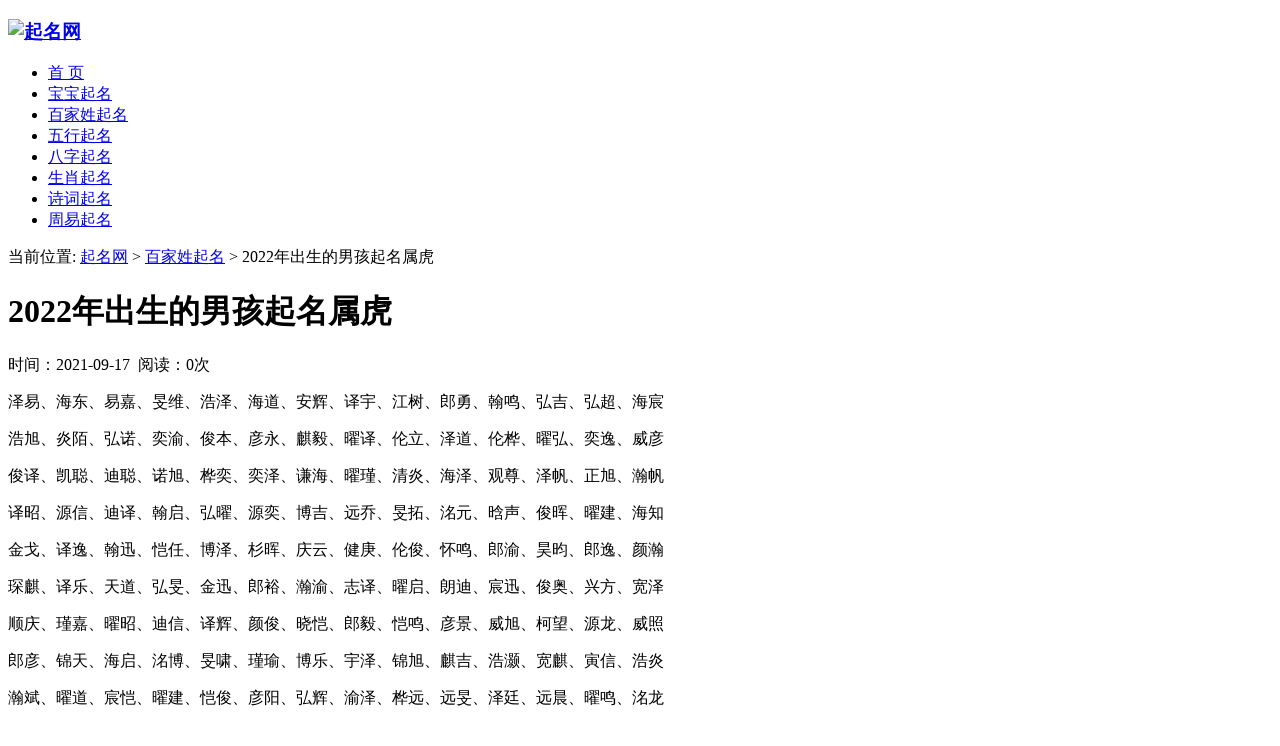

--- FILE ---
content_type: text/html
request_url: http://www.soft120.com/bjxqm/4257.html
body_size: 11724
content:
<!DOCTYPE html PUBLIC "-//W3C//DTD XHTML 1.0 Transitional//EN" "http://www.w3.org/TR/xhtml1/DTD/xhtml1-transitional.dtd">
<html xmlns="http://www.w3.org/1999/xhtml">
<head>
<meta http-equiv="Content-Type" content="text/html; charset=utf-8" />
<title>2022年出生的男孩起名属虎-起名网</title>
<meta name="keywords" content="属虎的男孩名字" />
<meta name="description" content="泽易、海东、易嘉、旻维、浩泽、海道、安辉、译宇、江树、郎勇、翰鸣、弘吉、弘超、海宸 浩旭、炎陌、弘诺、奕渝、俊本、彦永、麒毅、曜译、伦立、泽道、伦桦、曜弘、奕逸、威彦 俊译、凯聪、迪聪、诺旭、桦奕、奕泽、谦海、曜瑾、清炎、海泽、观尊、泽帆、正旭、瀚帆 译昭、源信、迪译、翰启、弘曜、源奕、博吉、远乔、旻拓、洺元、晗声、俊晖、曜建、海知 金戈" />
<meta name="applicable-device" content="pc">
<meta http-equiv="X-UA-Compatible" content="IE=edge,chrome=1">
<meta name="mobile-agent" content="format=xhtml; url=http://m.soft120.com/bjxqm/4257.html">
<meta name="mobile-agent" content="format=html5; url=http://m.soft120.com/bjxqm/4257.html">
<link rel="alternate" media="only screen and(max-width:640px)" href="http://m.soft120.com/bjxqm/4257.html">
<link href="http://www.soft120.com/templets/html/css/base.css" type="text/css" rel="stylesheet" />
<link href="http://www.soft120.com/templets/html/css/common.css" type="text/css" rel="stylesheet" />
<script src="http://www.soft120.com/templets/html/js/jquery-1.9.1.min.js" type="text/javascript"></script>
<script src="http://www.soft120.com/templets/html/js/uaredirect.js" type="text/javascript"></script>
<script type="text/javascript">uaredirect("http://m.soft120.com/bjxqm/4257.html");</script>
</head>
<body>
<div class="header">
  <div class="container">
    <h3><a href="http://www.soft120.com/"><img src="http://www.soft120.com/templets/html/images/logo.png" width="180" height="68" alt="起名网" title="起名网"/></a></h3>
    <div class="header_right"></div>
  </div>
</div>
<div class="nav" style=" background:url(http://www.soft120.com/templets/html/images/nav_2bg.jpg) repeat-x left top;">
  <div class="container">
    <ul class="nav_ul" id="nav_ul">
	<!-- nav_select -->
      <li class="nav_li"> <a href="http://www.soft120.com/" class="nav_a">首  页</a> </li>
      
      <li class="nav_li"> <a href="http://www.soft120.com/bbqm/" class="nav_a">宝宝起名</a></li>
      
      <li class="nav_li"> <a href="http://www.soft120.com/bjxqm/" class="nav_a">百家姓起名</a></li>
      
      <li class="nav_li"> <a href="http://www.soft120.com/whqm/" class="nav_a">五行起名</a></li>
      
      <li class="nav_li"> <a href="http://www.soft120.com/bzqm/" class="nav_a">八字起名</a></li>
      
      <li class="nav_li"> <a href="http://www.soft120.com/sxqm/" class="nav_a">生肖起名</a></li>
      
      <li class="nav_li"> <a href="http://www.soft120.com/scqm/" class="nav_a">诗词起名</a></li>
      
      <li class="nav_li"> <a href="http://www.soft120.com/zyqm/" class="nav_a">周易起名</a></li>
      
    </ul>
  </div>
</div>
<script>
		var myNav = document.getElementById("nav_ul").getElementsByTagName("li");
		myNav[0].className+=" nav_select";
		for(var i=1;i<myNav.length;i++){
		var links = myNav[i].firstElementChild.getAttribute('href');
		var myURL = document.location.href;
			if(myURL.indexOf(links) != -1){
				myNav[i].className+=" nav_select";
				myNav[0].className="nav_li";
			}
		}
</script>


<div class="m">
  <div class="m_l f_l">
    <div class="left_box">
      <div class="pos">当前位置: <a href='http://www.soft120.com/'>起名网</a> > <a href='http://www.soft120.com/bjxqm/'>百家姓起名</a> > 2022年出生的男孩起名属虎</div>
      <h1 class="title">2022年出生的男孩起名属虎</h1>
      <div class="info">时间：2021-09-17&nbsp;&nbsp;阅读：<span id="countnum">0</span>次</div>
      <div id="content">
        <div class="content" id="article"><p>
	泽易、海东、易嘉、旻维、浩泽、海道、安辉、译宇、江树、郎勇、翰鸣、弘吉、弘超、海宸</p>
<p>
	浩旭、炎陌、弘诺、奕渝、俊本、彦永、麒毅、曜译、伦立、泽道、伦桦、曜弘、奕逸、威彦</p>
<p>
	俊译、凯聪、迪聪、诺旭、桦奕、奕泽、谦海、曜瑾、清炎、海泽、观尊、泽帆、正旭、瀚帆</p>
<p>
	译昭、源信、迪译、翰启、弘曜、源奕、博吉、远乔、旻拓、洺元、晗声、俊晖、曜建、海知</p>
<p>
	金戈、译逸、翰迅、恺任、博泽、杉晖、庆云、健庚、伦俊、怀鸣、郎渝、昊昀、郎逸、颜瀚</p>
<p>
	琛麒、译乐、天道、弘旻、金迅、郎裕、瀚渝、志译、曜启、朗迪、宸迅、俊奥、兴方、宽泽</p>
<p>
	顺庆、瑾嘉、曜昭、迪信、译辉、颜俊、晓恺、郎毅、恺鸣、彦景、威旭、柯望、源龙、威照</p>
<p>
	郎彦、锦天、海启、洺博、旻啸、瑾瑜、博乐、宇泽、锦旭、麒吉、浩灏、宽麒、寅信、浩炎</p>
<p>
	瀚斌、曜道、宸恺、曜建、恺俊、彦阳、弘辉、渝泽、桦远、远旻、泽廷、远晨、曜鸣、洺龙</p>
<p>
	志逸、迪雷、郎俊、旭磊、泽南、世奥、宇诚、颜虎、健乐、博景、博寅、博华、远凡、源庚</p>
<p>
	彦本、洺麒、东蓝、曜尚、博嘉、俊云、翰译、海宽、弘宥、洺乐、尊征、旭宽、浩海、瀚海</p>
<p>
	道瑞、源玄、博道、海方、博诺、天旭、晏渝、健龙、俊尊、世元、海璋、俊宽、翰运、嘉华</p>
<p>
	安逸、旭瀚、旭麒、弘超、洋高、修永、任信、嘉耿、寅临、旭亦、译庚、彦尚、宸信、泽凯</p>
<p>
	迪宇、彦望、梁寅、颜奇、旭鸣、浩辉、泽义、烁誉、俊东、亦源、伦永、世信、郎隆、梁瑞</p>
<p>
	远震、泽海、烁宗、俊凯、伦瑾、宽曜、信扬、浩聪、旻东、逸远、博瑜、寅宸、唯聪、睿炎</p>
<p>
	曜宝、译超、正锦、郎麒、远尚、道振、浩诚、恺天、鹏恺、冬牧、浚泉、威新、正霖、恺炎</p>
<p>
	睿博、旭海、海玄、博凯、道廷、曜昆、新晨、浩迅、俊奕、浩志、东龙、唯诚、源伟、泽宇</p>
<p>
	晨道、光辉、百斌、海枝、俊琛、译新、伦廷、曜绍、健东、海浩、泽鸣、远聪、彦唯、辉帆</p>
<p>
	威翔、炎龙、曜博、宇聪、唯灏、渝庚、恺泽、辉睿、唯远、郎天、烁烁、本烁、瀚东、弘霖</p>
<p>
	程聪、伦强、朗本、亦温、志诚、泽伦、物华、嘉寅、睿泽、曜洋、海喻、彦迪、旭秉、彦恺</p>
<p>
	雄云、源宇、伦玄、宽启、正泽、海辉、泽渝、颜译、曜洺、恺旭、译森、伦奕、俊易、译启</p>
<p style="text-align: center;">
	<img alt="2022年出生的男孩起名属虎" src="http://www.soft120.com/uploads/allimg/210917/1-21091F94GDK.jpg" title="2022年出生的男孩起名属虎" /></p>
<p>
	宥坤、弘健、海信、晴云、旻鸣、威奕、翰宸、博建、清浩、秋满、宇译、博振、麒誉、弘学</p>
<p>
	宇启、宽南、寅聪、正鸣、志南、旭建、炎诺、曜旭、晓宇、远信、威瀚、旭译、宸岩、俊博</p>
<p>
	翰颜、曜云、颜启、弘江、伟宸、宸启、译伦、辉炎、俊锋、锦宗、伦深、宇尚、曜任、深蓝</p>
<p>
	威辉、弘俊、翰梁、迅浩、霆伦、志彦、译伦、烁诚、信志、渝宽、迪灏、万辉、强啸、翰寅</p>
<p>
	世烁、迪逸、恺渝、旻彦、曜郎、博瑞、旭硕、威绍、烁宽、颜超、博宸、世凡、曜嘉、云奕</p>
<p>
	弘璋、俊远、道本、旻璋、弘庆、锦彦、郎江、海理、伦博、牧海、颜灏、郎正、译奕、泽本</p>
<p>
	海聪、郎伦、恺麒、博学、俊辉、彦云、俊铎、辉宽、清寅、宸奕、唯道、曜卫、圆绍、海诺</p>
<p>
	亦曜、博奕、正宽、博牧、本源、俊锦、源彦、振新、彦杭、海硕、博辉、泽洋、博新、弘桦</p>
<p>
	海建、浩奕、旻炎、博尚、旭宗、博亦、昀炎、迪奕、伦炎、志元、云灏、博逸、晗枝、远年</p>
<p>
	博奕、博彦、曜乐、俊旭、弘耀、正华、正毅、郎游、海伦、海兴、健唯、博凯、迪辰、恺帆</p>
<p>
	旻斌、彦博、志宇、烁逸、浩玄、弘毅、海康、炎正、麒江、宽奕、海秋、泽弘、乐统、宇超</p>
<p>
	郎迪、石本、海强、浩言、浩气、博航、曜陌、旻海、易安、炎辉、亦绍、曜永、实新、炎炎</p>
<p>
	宇迪、弘云、浩奕、洺炎、彦浩、烁博、博岩、瀚诚、译唯、海鸣、海桦、游宗、曜琛、旻瑞</p>
<p>
	海晓、昊天、宸聪、颜刚、朗宇、寅晨、俊道、郎彦、译霖、翰曜、远辰、曜睿、洺新、弘译</p>
<p>
	伦鸣、弘渝、旭奕、弘浩、海新、正翔、旭道、旭梁、翰拓、彦基、源辉、曜恺、宇霄、译强</p>
<p>
	道唯、伦宽、郎亚、旻译、曜凯、俊耀、曜炎、乐廷、晓道、译信、博浩、翱翔、曜钦、曜刚</p>
<p>
	志安、郎奕、寅锦、弘炎、旻琛、海聪、锦瑞、梁忆、弘伦、颜信、曜标、瀚源、译诚、海毅</p>
<p>
	旭帆、强吉、浩翔、译琛、恺超、伦烁、博曜、寅炎、云海、琛宥、麒廷、育海、诚枝、博顺</p>
<p>
	曜诺、洺远、伦恺、海刚、新诚、海启、炎博、曜森、俊旭、博晨、亦铎、世寅、俊毅、曜辉</p>
<p>
	泽云、俊东、远新、恺乐、旻绍、宽瀚、易冬、弘志、瀚晨、琛宇、健江、浩彦、译奕、威炎</p>
<p>
	棕海、浩恺、宸奕、旭迪、颜诺、恺奇、博奥、伦磊、译旭、晟睿、豫志、正诚、浩元、曜聪</p>
<p>
	泽铎、健铭、远棕、源旭、寅伦、旭翔、曜旭、博泽、恺伟、恺晨、俊桦、湛道、译恺、瀚霆</p>
<p>
	曜瑾、伦瀚、源元、旻伦、正彦、强森、寅逸、译帆、俊宏、海尚、旭云、浩宇、博任、泽易</p>
<p>
	弘森、曜伦、昊宇、泽虎、宸诚、曜瑜、志炎、浩东、知博、伦嘉、恺宥、翰亚、博易、泽尊</p>
<p>
	郎尊、海诺、宽郎、海向、俊浩、海毅、渝超、译誉、源建、俊义、宽俊、曜吉、昊天、宸宇</p>
<p>
	景炎、迪东、旻迪、泽信、泽诺、海元、宸龙、浩本、朗炎、彦梁、迪炎、恺曜、海宁、世道</p>
<p>
	昊麒、世康、俊辉、海曜、天伦、海宸、辉耀、旭泽、强启、译瑞、锦旻、郎远、秋寅、郎博</p>
<p>
	彦晨、源宸、恺海、俊尊、彦凡、健麒、曜新、译吉、旭东、翰瑞、郎晓、宇晨、健炎、曜拓</p>
<p>
	俊启、远鸣、曜翔、旭康、健迪、浩悠、霆庚、朗霖、博易、桦瑞、锦标、纶道、崇渝、郎灏</p>
<p>
	悟瀚、翰磊、弘龙、迪诺、岩奕、正睿、伦炎、渝炎、渝泽、旭辰、博诚、迪华、源旭、伦凯</p>
<p>
	曜彦、炎晨、擎宇、博琛、译瑾、颜曜、博斌、弘绩、博辰、远亦、恺阳、志海、弘尊、弘旭</p>
<p>
	恺诚、江海、伦泽、彦雄、宸宇、源诚、颜龙、海凡、彦任、宁铎、颜尊、源毅、云志、健彦</p>
<p>
	挚云、威庚、宇铎、奕信、寅萧、泽翔、云流、宇彦、博迪、朗唯、海辰、麒源、志海、孝海</p>
<p>
	伦易、彦银、旭道、彦谦、泽瀚、寅睿、颜诺、郎奇、天宇、旭颜、海翔、晨鸣、云新、俊博</p>
<p>
	威鹏、俊琦、弘嘉、辉廷、颜辉、浩辉、元源、晏元、海凡、翰旭、宸远、盛海、宸康、唯廷</p>
<p>
	立瀚、博晏、浩新、译晓、桦瀚、旻嘉、桦诺、信凡、译彦、新奕、迪坤、恺聚、寅磊、洺任</p>
<p>
	旻麒、宽诚、健瀚、宁启、艺折、朗永、正诺、海运、世晓、迪海、新易、曜辰、安海、旻鸣</p>
<p>
	浩源、曜江、瀚寅、源博、洺泽、翰和、译翔、睿迪、俊磊、译尊、博江、海传、迪龙、伦嘉</p>
<p>
	正龙、尊平、易天、辉弘、寅诺、远彦、浩翰、道炎、颜庚、俊奇、江天、洺启、俊尚、颜吉</p>
<p>
	寅嘉、译颜、远亚、彦辉、郎华、曜逸、寅辰、恺石、凯旻、晗尊、海逸、琛浩、博超、恺聪</p>
<p>
	曜旻、正原、寅颜、传海、锦桦、旻诚、柯尊、恺信、怀源、浩嘉、旭锦、玄道、朗逸、泽天</p>
<p>
	俊鸣、曜进、博南、瀚聪、俊倚、曜翰、寅博、浩启、浩磊、博锦、游浩、浩伦、俊龙、泽远</p>
<p>
	麒斌、瀚宇、修古、译旭、浩麒、迪裕、旭易、亦海、俊锐、瀚维、云旻、俊华、海博、昭道</p>
<p>
	乐天、弘郎、洺烁、世任、旭伟、渝瑞、俊信、翰尚、洺唯、彦奕、迪郎、清宸、郎朗、郎辰</p>
<p>
	海奇、宗顺、曜凯、翰诺、锦云、海原、宇昭、恺云、海东、本拓、旻凡、睿琛、颜博、言志</p>
<p>
	译聪、泽曜、泽霖、曜桦、彦亦、云海、昊磊、和祥、正元、弘瀚、海本、志乐、弘翰、强虎</p>
<p>
	晟迪、灏帆、弘乐、炎宇、唯浩、泽宗、译宸、俊帆、泽元、泽源、郎霖、祥林、彦晖、宽辰</p>
<p>
	云源、曜良、健东、浩烁、志新、曜宽、曜运、锦翰、志道、安易、郎浩、曜锦、新雄、俊颜</p>
<p>
	伦奕、牧理、凯寅、正宸、海译、博廷、玄烁、俊海、旭翰、宥才、远唯、博宇、郎雷、俊翰</p>
<p>
	泽炎、曜奇、博译、沧华、俊烁、世瀚、寅柯、泽灏、正锐、颜唯、旻旭、译鸣、译拓、博晗</p>
<p>
	彦复、唯瑞、郎瑾、曜清、恺岩、志强、俊易、浩瑞、晨钧、麒龙、远兴、启廷、颜诚、和道</p>
<p>
	彦颜、博桦、志高、峰壤、杉东、海曜、博伦、博彦、俊元、晓铭、海博、桦伟、曜晨、源盛</p>
<p>
	朗俊、阔梁、远翔、旻凯、远易、瀚旭、俊翼、俊伟、颜源、海盛、海江、光耀、郎启、翰元</p>
<p>
	江雁、弘伦、旭彦、旻曜、渝杭、恺源、辉龙、诚石、郎锦、泽凯、翰奕、宽灏、宽奕、奔海</p>
<p>
	正廷、俊裕、曜博、宥道、彦秦、弘诚、宸凡、延望、弘天、博宗、旻阳、奕兴、启道、知牧</p>
<p>
	伦翰、尊忠、郎炎、俊辰、浚唯、俊江、昊本、海源、伦斌、远尊、洺信、旭晨、博森、泽新</p>
<p>
	诺宇、曜宇、宽昀、旻唯、译嘉、译宥、紫本、寅宇、玄刚、海瀚、悟云、颜远、浩斌、博本</p>
<p>
	寅洺、曜海、恺易、郎辉、东庚、曜宥、旭乔、弘瑞、译炎、俊雷、博强、正凯、旻勋、牧海</p>
<p>
	嘉阳、帆泽、睿航、旭斌、浩凡、远龙、迪启、千枝、译宗、旻岩、伦唯、景辉、恺斌、旻奕</p>
<p>
	世翰、海翰、宗彦、恺耀、俊硕、译凡、弘易、旻宗、曜树、迪航、旻廷、海炎、俊乐、俊凡</p>
<p>
	道振、云轻、俊海、宗曜、曜阳、洺宽、强乐、海华、志奕、伟诚、烁炎、翰阳、信立、浩琦</p>
<p>
	浩道、易亦、道志、唯迪、郎峰、立炎、寅立、伦晓、浩坤、曜祥、弘逸、志启、宇宸、伦辉</p>
<p>
	海凯、博启、桦源、雷震、海唯、译斌、宸东、恺天、俊廷、译硕、宽尊、万顷、郎凯、旻阔</p>
<p>
	溪灏、伦博、志凯、泽兴、恺锦、唯瑾、宗俊、庆道、朗乐、清远、郎廷、曜远、宇源、迪易</p>
<p>
	海东、宽逸、易棕、宇曜、翰远、朗云、海迪、郎瑞、颜海、志铎、渝辉、龙吟、海杉、洋鸣</p>
<p>
	正凯、博尊、浩辰、寅奕、世璋、弘言、云洺、立旻、江秋、旻海、博临、翰海、浩桦、曜俊</p>
<p>
	曜俊、言道、海斌、正翰、志源、博梁、曜盛、伦毅、旭唯、颜嘉、宸耀、瀚华、秋谦、和海</p>
<p>
	俊凡、麒帆、浩聪、弘海、世炎、威向、旭宸、博灏、宗博、本瑞、道浩、翰辰、曜鸣、正嘉</p>
<p>
	柯宗、牧博、游振、俊康、曜亦、浩任、志宽、牧龙、尊昭、道新、弘泽、郎迪、博方、厚海</p>
<p>
	彦寅、泽雷、晓晨、天磊、伦道、源裕、渝彦、浩强、泽辉、旻奕、颜雄、洺程、旻辉、迪伦</p>
<p>
	恺瀚、宇俊、海嘉、译磊、远瑞、温裕、志瑞、译麒、新庚、博源、泽晓、泽辰、郎泽、正亦</p>
<p>
	渝辰、宽迪、曜岩、俊彦、宇岩、海远、伦锦、怀辰、进海、旻唯、俊奕、海海、道宽、源翔</p>
<p>
	柯远、瀚凯、海裕、远恺、秋易、彦辰、宇和、锦宥、琛锦、玄奕、寅程、晓啸、曜虎、伦诺</p>
<p>
	桦颜、远林、博毅、博辉、万霆、维新、博郎、恺琛、建辉、锦译、海忠、伟秋、寅尚、远吉</p>
<p>
	远诚、雷豫、渝瀚、弘信、俊绍、威东、迪曜、源嘉、博庚、宽彦、旭宇、俊宇、麒云、寅恺</p>
<p>
	弘锦、烁庚、迪牧、峰海、迪凯、韶华、郎宇、本道、朴诚、海宇、海维、源寅、桦迅、亦生</p>
<p>
	宽旻、曜振、兴言、俊昀、迪奥、弘诺、少曜、曜西、晓海、云龙、浩天、浩修、翰嘉、泽启</p>
<p>
	瑾凡、弘颜、翰迪、炎雷、海源、奕溪、寅轻、曜忠、翰宽、浩璋、宸超、彦鸽、海廷、启海</p>
<p>
	新安、浩乐、渝奕、俊俊、迪树、博天、泽彦、昊唯、曜凡、译迪、郎锦、世乐、炎奕、尚晨</p>
<p>
	朗曜、俊瀚、奕炎、唯龙、游海、宇凡、威彦、浩南、博宥、浩凡、峰晓、迪唯、本峰、弘勋</p>
<p>
	正鸣、渝博、源慎、弘廷、郎旭、睿颜、俊元、志天、本韬、尊海、伦航、朗远、俊泽、桦盛</p>
</div>
        <div class="article_box"><a href="http://www.soft120.com/tags/321/">属虎的男孩名字</a></div>
      </div>
      <div class="np">
        <ul>
          <li>上一篇：<a href='http://www.soft120.com/bjxqm/4253.html'>兰姓女孩诗意名字大全</a> </li>
          <li>下一篇：<a href='http://www.soft120.com/bjxqm/4258.html'>2022年出生的女宝宝名字属虎</a> </li>
        </ul>
      </div>
      <div class="b10"></div>
      <div class="left_head">您可能还喜欢</div>
      <div class="related">
        <ul>          
          <li><a href="http://www.soft120.com/bjxqm/5499.html" title="杰字取名男孩霸气名字">杰字取名男孩霸气名字</a></li>
<li><a href="http://www.soft120.com/bjxqm/5498.html" title="葛姓女孩起名大方顺耳">葛姓女孩起名大方顺耳</a></li>
<li><a href="http://www.soft120.com/bjxqm/5495.html" title="宝宝姓林取什么名字 林姓孩子取名字大全">宝宝姓林取什么名字 林姓孩子取名字大全</a></li>
<li><a href="http://www.soft120.com/bjxqm/5492.html" title="怀字男孩最佳组合名字">怀字男孩最佳组合名字</a></li>
<li><a href="http://www.soft120.com/bjxqm/5491.html" title="刘姓男孩名字高端大气响亮">刘姓男孩名字高端大气响亮</a></li>
<li><a href="http://www.soft120.com/bjxqm/5490.html" title="姓冷的女孩取什么名字好">姓冷的女孩取什么名字好</a></li>
<li><a href="http://www.soft120.com/bjxqm/5489.html" title="计姓男孩取名怎么取">计姓男孩取名怎么取</a></li>
<li><a href="http://www.soft120.com/bjxqm/5488.html" title="2024年罗姓男孩取什么名字好">2024年罗姓男孩取什么名字好</a></li>
         
        </ul>
      </div>
      <br/>
    </div>
  </div>
  <div class="m_n f_l">&nbsp;</div>
  <div class="m_r f_l">
    <div class="box_head">
      <div><strong>按分类浏览</strong></div>
    </div>
    <div class="box_body">
      <div class="box_nav">
        <ul>
		  <li><a href="http://www.soft120.com/bbqm/">宝宝起名</a></li><li><a href="http://www.soft120.com/bbqm/nhqm/">男孩起名</a></li><li><a href="http://www.soft120.com/bbqm/nvhqm/">女孩起名</a></li><li><a href="http://www.soft120.com/bbqm/sbtqm/">双胞胎起名</a></li><li><a href="http://www.soft120.com/ywqm/">英文名字</a></li><li><a href="http://www.soft120.com/bbqm/bbxm/">宝宝小名</a></li><li><a href="http://www.soft120.com/gsqm/">公司起名</a></li><li><a href="http://www.soft120.com/bjxqm/">百家姓起名</a></li><li><a href="http://www.soft120.com/fengshui/">风水</a></li>
        </ul>
      </div>
    </div>
    <div class="b10"></div>
	<div class="box_head">
      <div><strong>热门文章</strong></div>
    </div>
    <div class="box_body thumb">
      <div class="box_img">
        <ul>
		<li><a href="http://www.soft120.com/bjxqm/5491.html"><img src="http://www.soft120.com/uploads/allimg/240625/1-240625122612194-lp.jpg" width="120" height="90" alt="刘姓男孩名字高端大气响亮"><span>刘姓男孩名字高端大气响亮</span></a></li>
<li><a href="http://www.soft120.com/bjxqm/5495.html"><img src="http://www.soft120.com/uploads/allimg/240702/1-240F21UI6221-lp.jpg" width="120" height="90" alt="宝宝姓林取什么名字 林姓孩子取名字大全"><span>宝宝姓林取什么名字 林姓孩子取名字大全</span></a></li>
<li><a href="http://www.soft120.com/bjxqm/5498.html"><img src="http://www.soft120.com/uploads/allimg/240720/1-240H00I433640-lp.jpg" width="120" height="90" alt="葛姓女孩起名大方顺耳"><span>葛姓女孩起名大方顺耳</span></a></li>
<li><a href="http://www.soft120.com/bjxqm/5488.html"><img src="http://www.soft120.com/uploads/allimg/240625/1-24062512105Q21-lp.jpg" width="120" height="90" alt="2024年罗姓男孩取什么名字好"><span>2024年罗姓男孩取什么名字好</span></a></li>
<li><a href="http://www.soft120.com/bjxqm/5489.html"><img src="http://www.soft120.com/uploads/allimg/240625/1-240625121454C5-lp.jpg" width="120" height="90" alt="计姓男孩取名怎么取"><span>计姓男孩取名怎么取</span></a></li>
<li><a href="http://www.soft120.com/bjxqm/5499.html"><img src="http://www.soft120.com/uploads/allimg/240720/1-240H00J114U6-lp.jpg" width="120" height="90" alt="杰字取名男孩霸气名字"><span>杰字取名男孩霸气名字</span></a></li>

        </ul>
      </div>
    </div>
    <div class="b10"> </div>
    <div class="box_head">
      <div><strong>热门名字</strong></div>
    </div>
    <div class="box_body li_dot">
      <div class="list_news">
        <ul>
		<li><a href="http://www.soft120.com/bzqm/3165.html" title="10月25日出生的宝宝八字偏旺取名要注意哪些">10月25日出生的宝宝八字偏旺取名要注意哪些</a></li>
<li><a href="http://www.soft120.com/bbqm/nhqm/432.html" title="有智慧大气的男孩名字">有智慧大气的男孩名字</a></li>
<li><a href="http://www.soft120.com/gsqm/4207.html" title="独一无二的服装店名字2021">独一无二的服装店名字2021</a></li>
<li><a href="http://www.soft120.com/sxqm/276.html" title="属鼠小男孩名字案例分析">属鼠小男孩名字案例分析</a></li>
<li><a href="http://www.soft120.com/bjxqm/4861.html" title="张姓女孩名字大全2022属虎">张姓女孩名字大全2022属虎</a></li>
<li><a href="http://www.soft120.com/bbqm/nhqm/1966.html" title="寓意好的男孩取名大全">寓意好的男孩取名大全</a></li>
<li><a href="http://www.soft120.com/bjxqm/3991.html" title="陆姓男孩起名押韵好听">陆姓男孩起名押韵好听</a></li>
<li><a href="http://www.soft120.com/bbqm/sbtqm/535.html" title="给双胞胎取名的技巧">给双胞胎取名的技巧</a></li>
<li><a href="http://www.soft120.com/bbqm/sbtqm/2269.html" title="2020龙凤胎名字推荐">2020龙凤胎名字推荐</a></li>
<li><a href="http://www.soft120.com/bbqm/bbxm/2686.html" title="软萌可爱、朗朗上口的宝宝小名">软萌可爱、朗朗上口的宝宝小名</a></li>
<li><a href="http://www.soft120.com/bjxqm/4662.html" title="孟姓男孩起名大全2022属虎">孟姓男孩起名大全2022属虎</a></li>
<li><a href="http://www.soft120.com/bbqm/nvhqm/3016.html" title="好听又有诗意的女孩名字">好听又有诗意的女孩名字</a></li>
<li><a href="http://www.soft120.com/bjxqm/2382.html" title="带卓字的男孩名字大全">带卓字的男孩名字大全</a></li>
<li><a href="http://www.soft120.com/bbqm/bbxm/751.html" title="取名字之取小名的方法，家长们必备">取名字之取小名的方法，家长们必备</a></li>
<li><a href="http://www.soft120.com/bbqm/sbtqm/430.html" title="双胞胎怎么取名？">双胞胎怎么取名？</a></li>
<li><a href="http://www.soft120.com/bbqm/nvhqm/3642.html" title="用于女孩子取名的字，父母期望的名字">用于女孩子取名的字，父母期望的名字</a></li>
<li><a href="http://www.soft120.com/bbqm/nhqm/4478.html" title="好听霸气有内涵的男孩名字">好听霸气有内涵的男孩名字</a></li>
<li><a href="http://www.soft120.com/bjxqm/357.html" title="百家姓起名 2020年曹姓的宝宝取名名字大全">百家姓起名 2020年曹姓的宝宝取名名字大全</a></li>
<li><a href="http://www.soft120.com/bjxqm/4508.html" title="苏姓男孩取名字大全两字">苏姓男孩取名字大全两字</a></li>
<li><a href="http://www.soft120.com/bjxqm/3513.html" title="姓沈的男孩名字大全好听推荐">姓沈的男孩名字大全好听推荐</a></li>
<li><a href="http://www.soft120.com/bjxqm/5329.html" title="彭姓女孩名字简单大气">彭姓女孩名字简单大气</a></li>
<li><a href="http://www.soft120.com/sxqm/1062.html" title="鼠年男孩起名常用字大全">鼠年男孩起名常用字大全</a></li>
<li><a href="http://www.soft120.com/gsqm/2064.html" title="有创意的装饰公司名字">有创意的装饰公司名字</a></li>
<li><a href="http://www.soft120.com/bjxqm/3942.html" title="丁姓男孩名字大全牛年2021">丁姓男孩名字大全牛年2021</a></li>
<li><a href="http://www.soft120.com/bjxqm/4133.html" title="钱姓男孩取名属牛2021年">钱姓男孩取名属牛2021年</a></li>

        </ul>
      </div>
    </div>
  </div>

</div>
<div class="footer">
	<div class="footer_nav">
    	<a href="http://www.soft120.com/">首页</a> | <a href="http://www.soft120.com/bbqm/">宝宝起名</a> | <a href="http://www.soft120.com/gsqm/">公司起名</a> | <a href="http://www.soft120.com/dpqm/">店铺起名</a> | <a href="http://www.soft120.com/sitemap.html" target="_blank">网站地图</a> 
    </div>
    <div class="footer_copyright mt10">
    	Copyright &copy; 2018-2020 起名网 Inc. All Rights Reserved<br/>
本站所有内容来源于网络，如有侵权请联系我们进行删除
    </div>
  </div>
</div>
<script type="text/javascript" src="http://www.soft120.com/templets/html/js/foot.js"></script>
<script src="http://www.soft120.com/plus/count.php?view=yes&aid=4257&mid=1" type='text/javascript' language="javascript"></script>
</body>
</html>
